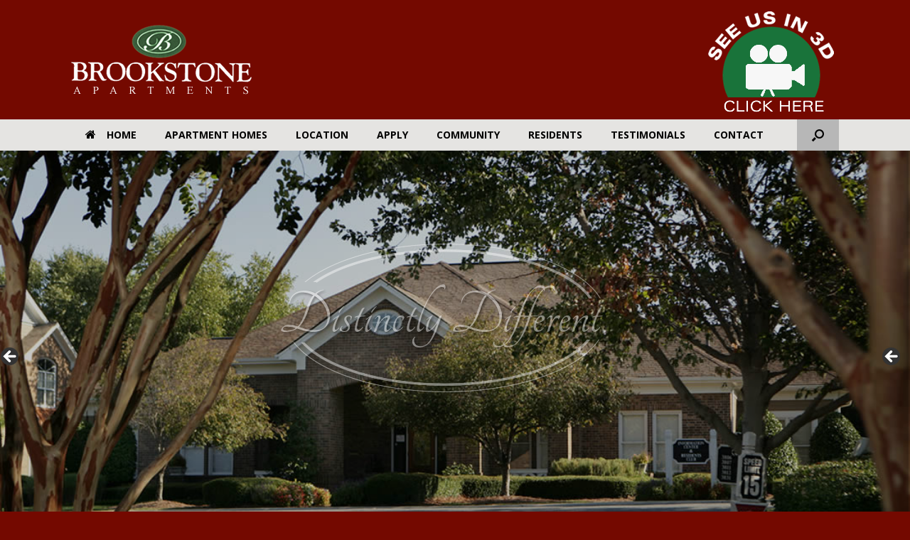

--- FILE ---
content_type: text/html; charset=UTF-8
request_url: https://brookstoneapartments.com/
body_size: 15428
content:
<!DOCTYPE html>
<html lang="en-US">
<head>
	<meta charset="UTF-8" />
	<meta http-equiv="X-UA-Compatible" content="IE=10" />
	<link rel="profile" href="http://gmpg.org/xfn/11" />
	<link rel="pingback" href="https://brookstoneapartments.com/xmlrpc.php" />
	<meta name='robots' content='index, follow, max-image-preview:large, max-snippet:-1, max-video-preview:-1' />

	<!-- This site is optimized with the Yoast SEO plugin v26.5 - https://yoast.com/wordpress/plugins/seo/ -->
	<title>Brookstone Apartments in Charlotte North Carolina</title>
	<meta name="description" content="Apartments in Charlotte, North Carolina offers modern, luxury living with options such vaulted ceilings, 9 foot ceilings and garages" />
	<link rel="canonical" href="https://brookstoneapartments.com/" />
	<meta property="og:locale" content="en_US" />
	<meta property="og:type" content="website" />
	<meta property="og:title" content="Brookstone Apartments in Charlotte North Carolina" />
	<meta property="og:description" content="Apartments in Charlotte, North Carolina offers modern, luxury living with options such vaulted ceilings, 9 foot ceilings and garages" />
	<meta property="og:url" content="https://brookstoneapartments.com/" />
	<meta property="og:site_name" content="Brookstone Apartments in Charlotte" />
	<meta property="article:modified_time" content="2025-06-07T18:09:41+00:00" />
	<meta property="og:image" content="https://brookstoneapartments.com/wp-content/uploads/2015/08/circle_brook_home-2.png" />
	<meta property="og:image:width" content="72" />
	<meta property="og:image:height" content="71" />
	<meta property="og:image:type" content="image/png" />
	<script type="application/ld+json" class="yoast-schema-graph">{"@context":"https://schema.org","@graph":[{"@type":"WebPage","@id":"https://brookstoneapartments.com/","url":"https://brookstoneapartments.com/","name":"Brookstone Apartments in Charlotte North Carolina","isPartOf":{"@id":"https://brookstoneapartments.com/#website"},"primaryImageOfPage":{"@id":"https://brookstoneapartments.com/#primaryimage"},"image":{"@id":"https://brookstoneapartments.com/#primaryimage"},"thumbnailUrl":"https://brookstoneapartments.com/wp-content/uploads/2015/08/circle_brook_home-2.png","datePublished":"2015-08-30T21:55:15+00:00","dateModified":"2025-06-07T18:09:41+00:00","description":"Apartments in Charlotte, North Carolina offers modern, luxury living with options such vaulted ceilings, 9 foot ceilings and garages","breadcrumb":{"@id":"https://brookstoneapartments.com/#breadcrumb"},"inLanguage":"en-US","potentialAction":[{"@type":"ReadAction","target":["https://brookstoneapartments.com/"]}]},{"@type":"ImageObject","inLanguage":"en-US","@id":"https://brookstoneapartments.com/#primaryimage","url":"https://brookstoneapartments.com/wp-content/uploads/2015/08/circle_brook_home-2.png","contentUrl":"https://brookstoneapartments.com/wp-content/uploads/2015/08/circle_brook_home-2.png","width":72,"height":71},{"@type":"BreadcrumbList","@id":"https://brookstoneapartments.com/#breadcrumb","itemListElement":[{"@type":"ListItem","position":1,"name":"Home"}]},{"@type":"WebSite","@id":"https://brookstoneapartments.com/#website","url":"https://brookstoneapartments.com/","name":"Brookstone Apartments in Charlotte","description":"Apartment Homes in Charlotte, North Carolina","potentialAction":[{"@type":"SearchAction","target":{"@type":"EntryPoint","urlTemplate":"https://brookstoneapartments.com/?s={search_term_string}"},"query-input":{"@type":"PropertyValueSpecification","valueRequired":true,"valueName":"search_term_string"}}],"inLanguage":"en-US"}]}</script>
	<!-- / Yoast SEO plugin. -->


<link rel="alternate" type="application/rss+xml" title="Brookstone Apartments in Charlotte &raquo; Feed" href="https://brookstoneapartments.com/feed/" />
<link rel="alternate" type="application/rss+xml" title="Brookstone Apartments in Charlotte &raquo; Comments Feed" href="https://brookstoneapartments.com/comments/feed/" />
<link rel="alternate" title="oEmbed (JSON)" type="application/json+oembed" href="https://brookstoneapartments.com/wp-json/oembed/1.0/embed?url=https%3A%2F%2Fbrookstoneapartments.com%2F" />
<link rel="alternate" title="oEmbed (XML)" type="text/xml+oembed" href="https://brookstoneapartments.com/wp-json/oembed/1.0/embed?url=https%3A%2F%2Fbrookstoneapartments.com%2F&#038;format=xml" />
		<!-- This site uses the Google Analytics by MonsterInsights plugin v9.10.0 - Using Analytics tracking - https://www.monsterinsights.com/ -->
		<!-- Note: MonsterInsights is not currently configured on this site. The site owner needs to authenticate with Google Analytics in the MonsterInsights settings panel. -->
					<!-- No tracking code set -->
				<!-- / Google Analytics by MonsterInsights -->
		<style id='wp-img-auto-sizes-contain-inline-css' type='text/css'>
img:is([sizes=auto i],[sizes^="auto," i]){contain-intrinsic-size:3000px 1500px}
/*# sourceURL=wp-img-auto-sizes-contain-inline-css */
</style>

<link rel='stylesheet' id='twb-open-sans-css' href='https://fonts.googleapis.com/css?family=Open+Sans%3A300%2C400%2C500%2C600%2C700%2C800&#038;display=swap&#038;ver=d88f126194115e02221c05fdd30a26c5' type='text/css' media='all' />
<link rel='stylesheet' id='twbbwg-global-css' href='https://brookstoneapartments.com/wp-content/plugins/photo-gallery/booster/assets/css/global.css?ver=1.0.0' type='text/css' media='all' />
<link rel='stylesheet' id='wp-customer-reviews-3-frontend-css' href='https://brookstoneapartments.com/wp-content/plugins/wp-customer-reviews/css/wp-customer-reviews.css?ver=3.7.4' type='text/css' media='all' />
<style id='wp-emoji-styles-inline-css' type='text/css'>

	img.wp-smiley, img.emoji {
		display: inline !important;
		border: none !important;
		box-shadow: none !important;
		height: 1em !important;
		width: 1em !important;
		margin: 0 0.07em !important;
		vertical-align: -0.1em !important;
		background: none !important;
		padding: 0 !important;
	}
/*# sourceURL=wp-emoji-styles-inline-css */
</style>
<link rel='stylesheet' id='wp-block-library-css' href='https://brookstoneapartments.com/wp-includes/css/dist/block-library/style.min.css?ver=d88f126194115e02221c05fdd30a26c5' type='text/css' media='all' />
<style id='global-styles-inline-css' type='text/css'>
:root{--wp--preset--aspect-ratio--square: 1;--wp--preset--aspect-ratio--4-3: 4/3;--wp--preset--aspect-ratio--3-4: 3/4;--wp--preset--aspect-ratio--3-2: 3/2;--wp--preset--aspect-ratio--2-3: 2/3;--wp--preset--aspect-ratio--16-9: 16/9;--wp--preset--aspect-ratio--9-16: 9/16;--wp--preset--color--black: #000000;--wp--preset--color--cyan-bluish-gray: #abb8c3;--wp--preset--color--white: #ffffff;--wp--preset--color--pale-pink: #f78da7;--wp--preset--color--vivid-red: #cf2e2e;--wp--preset--color--luminous-vivid-orange: #ff6900;--wp--preset--color--luminous-vivid-amber: #fcb900;--wp--preset--color--light-green-cyan: #7bdcb5;--wp--preset--color--vivid-green-cyan: #00d084;--wp--preset--color--pale-cyan-blue: #8ed1fc;--wp--preset--color--vivid-cyan-blue: #0693e3;--wp--preset--color--vivid-purple: #9b51e0;--wp--preset--gradient--vivid-cyan-blue-to-vivid-purple: linear-gradient(135deg,rgb(6,147,227) 0%,rgb(155,81,224) 100%);--wp--preset--gradient--light-green-cyan-to-vivid-green-cyan: linear-gradient(135deg,rgb(122,220,180) 0%,rgb(0,208,130) 100%);--wp--preset--gradient--luminous-vivid-amber-to-luminous-vivid-orange: linear-gradient(135deg,rgb(252,185,0) 0%,rgb(255,105,0) 100%);--wp--preset--gradient--luminous-vivid-orange-to-vivid-red: linear-gradient(135deg,rgb(255,105,0) 0%,rgb(207,46,46) 100%);--wp--preset--gradient--very-light-gray-to-cyan-bluish-gray: linear-gradient(135deg,rgb(238,238,238) 0%,rgb(169,184,195) 100%);--wp--preset--gradient--cool-to-warm-spectrum: linear-gradient(135deg,rgb(74,234,220) 0%,rgb(151,120,209) 20%,rgb(207,42,186) 40%,rgb(238,44,130) 60%,rgb(251,105,98) 80%,rgb(254,248,76) 100%);--wp--preset--gradient--blush-light-purple: linear-gradient(135deg,rgb(255,206,236) 0%,rgb(152,150,240) 100%);--wp--preset--gradient--blush-bordeaux: linear-gradient(135deg,rgb(254,205,165) 0%,rgb(254,45,45) 50%,rgb(107,0,62) 100%);--wp--preset--gradient--luminous-dusk: linear-gradient(135deg,rgb(255,203,112) 0%,rgb(199,81,192) 50%,rgb(65,88,208) 100%);--wp--preset--gradient--pale-ocean: linear-gradient(135deg,rgb(255,245,203) 0%,rgb(182,227,212) 50%,rgb(51,167,181) 100%);--wp--preset--gradient--electric-grass: linear-gradient(135deg,rgb(202,248,128) 0%,rgb(113,206,126) 100%);--wp--preset--gradient--midnight: linear-gradient(135deg,rgb(2,3,129) 0%,rgb(40,116,252) 100%);--wp--preset--font-size--small: 13px;--wp--preset--font-size--medium: 20px;--wp--preset--font-size--large: 36px;--wp--preset--font-size--x-large: 42px;--wp--preset--spacing--20: 0.44rem;--wp--preset--spacing--30: 0.67rem;--wp--preset--spacing--40: 1rem;--wp--preset--spacing--50: 1.5rem;--wp--preset--spacing--60: 2.25rem;--wp--preset--spacing--70: 3.38rem;--wp--preset--spacing--80: 5.06rem;--wp--preset--shadow--natural: 6px 6px 9px rgba(0, 0, 0, 0.2);--wp--preset--shadow--deep: 12px 12px 50px rgba(0, 0, 0, 0.4);--wp--preset--shadow--sharp: 6px 6px 0px rgba(0, 0, 0, 0.2);--wp--preset--shadow--outlined: 6px 6px 0px -3px rgb(255, 255, 255), 6px 6px rgb(0, 0, 0);--wp--preset--shadow--crisp: 6px 6px 0px rgb(0, 0, 0);}:where(.is-layout-flex){gap: 0.5em;}:where(.is-layout-grid){gap: 0.5em;}body .is-layout-flex{display: flex;}.is-layout-flex{flex-wrap: wrap;align-items: center;}.is-layout-flex > :is(*, div){margin: 0;}body .is-layout-grid{display: grid;}.is-layout-grid > :is(*, div){margin: 0;}:where(.wp-block-columns.is-layout-flex){gap: 2em;}:where(.wp-block-columns.is-layout-grid){gap: 2em;}:where(.wp-block-post-template.is-layout-flex){gap: 1.25em;}:where(.wp-block-post-template.is-layout-grid){gap: 1.25em;}.has-black-color{color: var(--wp--preset--color--black) !important;}.has-cyan-bluish-gray-color{color: var(--wp--preset--color--cyan-bluish-gray) !important;}.has-white-color{color: var(--wp--preset--color--white) !important;}.has-pale-pink-color{color: var(--wp--preset--color--pale-pink) !important;}.has-vivid-red-color{color: var(--wp--preset--color--vivid-red) !important;}.has-luminous-vivid-orange-color{color: var(--wp--preset--color--luminous-vivid-orange) !important;}.has-luminous-vivid-amber-color{color: var(--wp--preset--color--luminous-vivid-amber) !important;}.has-light-green-cyan-color{color: var(--wp--preset--color--light-green-cyan) !important;}.has-vivid-green-cyan-color{color: var(--wp--preset--color--vivid-green-cyan) !important;}.has-pale-cyan-blue-color{color: var(--wp--preset--color--pale-cyan-blue) !important;}.has-vivid-cyan-blue-color{color: var(--wp--preset--color--vivid-cyan-blue) !important;}.has-vivid-purple-color{color: var(--wp--preset--color--vivid-purple) !important;}.has-black-background-color{background-color: var(--wp--preset--color--black) !important;}.has-cyan-bluish-gray-background-color{background-color: var(--wp--preset--color--cyan-bluish-gray) !important;}.has-white-background-color{background-color: var(--wp--preset--color--white) !important;}.has-pale-pink-background-color{background-color: var(--wp--preset--color--pale-pink) !important;}.has-vivid-red-background-color{background-color: var(--wp--preset--color--vivid-red) !important;}.has-luminous-vivid-orange-background-color{background-color: var(--wp--preset--color--luminous-vivid-orange) !important;}.has-luminous-vivid-amber-background-color{background-color: var(--wp--preset--color--luminous-vivid-amber) !important;}.has-light-green-cyan-background-color{background-color: var(--wp--preset--color--light-green-cyan) !important;}.has-vivid-green-cyan-background-color{background-color: var(--wp--preset--color--vivid-green-cyan) !important;}.has-pale-cyan-blue-background-color{background-color: var(--wp--preset--color--pale-cyan-blue) !important;}.has-vivid-cyan-blue-background-color{background-color: var(--wp--preset--color--vivid-cyan-blue) !important;}.has-vivid-purple-background-color{background-color: var(--wp--preset--color--vivid-purple) !important;}.has-black-border-color{border-color: var(--wp--preset--color--black) !important;}.has-cyan-bluish-gray-border-color{border-color: var(--wp--preset--color--cyan-bluish-gray) !important;}.has-white-border-color{border-color: var(--wp--preset--color--white) !important;}.has-pale-pink-border-color{border-color: var(--wp--preset--color--pale-pink) !important;}.has-vivid-red-border-color{border-color: var(--wp--preset--color--vivid-red) !important;}.has-luminous-vivid-orange-border-color{border-color: var(--wp--preset--color--luminous-vivid-orange) !important;}.has-luminous-vivid-amber-border-color{border-color: var(--wp--preset--color--luminous-vivid-amber) !important;}.has-light-green-cyan-border-color{border-color: var(--wp--preset--color--light-green-cyan) !important;}.has-vivid-green-cyan-border-color{border-color: var(--wp--preset--color--vivid-green-cyan) !important;}.has-pale-cyan-blue-border-color{border-color: var(--wp--preset--color--pale-cyan-blue) !important;}.has-vivid-cyan-blue-border-color{border-color: var(--wp--preset--color--vivid-cyan-blue) !important;}.has-vivid-purple-border-color{border-color: var(--wp--preset--color--vivid-purple) !important;}.has-vivid-cyan-blue-to-vivid-purple-gradient-background{background: var(--wp--preset--gradient--vivid-cyan-blue-to-vivid-purple) !important;}.has-light-green-cyan-to-vivid-green-cyan-gradient-background{background: var(--wp--preset--gradient--light-green-cyan-to-vivid-green-cyan) !important;}.has-luminous-vivid-amber-to-luminous-vivid-orange-gradient-background{background: var(--wp--preset--gradient--luminous-vivid-amber-to-luminous-vivid-orange) !important;}.has-luminous-vivid-orange-to-vivid-red-gradient-background{background: var(--wp--preset--gradient--luminous-vivid-orange-to-vivid-red) !important;}.has-very-light-gray-to-cyan-bluish-gray-gradient-background{background: var(--wp--preset--gradient--very-light-gray-to-cyan-bluish-gray) !important;}.has-cool-to-warm-spectrum-gradient-background{background: var(--wp--preset--gradient--cool-to-warm-spectrum) !important;}.has-blush-light-purple-gradient-background{background: var(--wp--preset--gradient--blush-light-purple) !important;}.has-blush-bordeaux-gradient-background{background: var(--wp--preset--gradient--blush-bordeaux) !important;}.has-luminous-dusk-gradient-background{background: var(--wp--preset--gradient--luminous-dusk) !important;}.has-pale-ocean-gradient-background{background: var(--wp--preset--gradient--pale-ocean) !important;}.has-electric-grass-gradient-background{background: var(--wp--preset--gradient--electric-grass) !important;}.has-midnight-gradient-background{background: var(--wp--preset--gradient--midnight) !important;}.has-small-font-size{font-size: var(--wp--preset--font-size--small) !important;}.has-medium-font-size{font-size: var(--wp--preset--font-size--medium) !important;}.has-large-font-size{font-size: var(--wp--preset--font-size--large) !important;}.has-x-large-font-size{font-size: var(--wp--preset--font-size--x-large) !important;}
/*# sourceURL=global-styles-inline-css */
</style>

<style id='classic-theme-styles-inline-css' type='text/css'>
/*! This file is auto-generated */
.wp-block-button__link{color:#fff;background-color:#32373c;border-radius:9999px;box-shadow:none;text-decoration:none;padding:calc(.667em + 2px) calc(1.333em + 2px);font-size:1.125em}.wp-block-file__button{background:#32373c;color:#fff;text-decoration:none}
/*# sourceURL=/wp-includes/css/classic-themes.min.css */
</style>
<link rel='stylesheet' id='contact-form-7-css' href='https://brookstoneapartments.com/wp-content/plugins/contact-form-7/includes/css/styles.css?ver=6.1.4' type='text/css' media='all' />
<link rel='stylesheet' id='bwg_fonts-css' href='https://brookstoneapartments.com/wp-content/plugins/photo-gallery/css/bwg-fonts/fonts.css?ver=0.0.1' type='text/css' media='all' />
<link rel='stylesheet' id='sumoselect-css' href='https://brookstoneapartments.com/wp-content/plugins/photo-gallery/css/sumoselect.min.css?ver=3.4.6' type='text/css' media='all' />
<link rel='stylesheet' id='mCustomScrollbar-css' href='https://brookstoneapartments.com/wp-content/plugins/photo-gallery/css/jquery.mCustomScrollbar.min.css?ver=3.1.5' type='text/css' media='all' />
<link rel='stylesheet' id='bwg_frontend-css' href='https://brookstoneapartments.com/wp-content/plugins/photo-gallery/css/styles.min.css?ver=1.8.35' type='text/css' media='all' />
<link rel='stylesheet' id='vantage-style-css' href='https://brookstoneapartments.com/wp-content/themes/vantage/style.css?ver=2.6' type='text/css' media='all' />
<link rel='stylesheet' id='font-awesome-css' href='https://brookstoneapartments.com/wp-content/themes/vantage/fontawesome/css/font-awesome.css?ver=4.6.2' type='text/css' media='all' />
<link rel='stylesheet' id='siteorigin-mobilenav-css' href='https://brookstoneapartments.com/wp-content/themes/vantage/inc/mobilenav/css/mobilenav.css?ver=2.6' type='text/css' media='all' />
<link rel='stylesheet' id='js_composer_front-css' href='https://brookstoneapartments.com/wp-content/plugins/js_composer/assets/css/js_composer.min.css?ver=8.1' type='text/css' media='all' />
<script type="text/javascript" src="https://brookstoneapartments.com/wp-includes/js/jquery/jquery.min.js?ver=3.7.1" id="jquery-core-js"></script>
<script type="text/javascript" src="https://brookstoneapartments.com/wp-includes/js/jquery/jquery-migrate.min.js?ver=3.4.1" id="jquery-migrate-js"></script>
<script type="text/javascript" src="https://brookstoneapartments.com/wp-content/plugins/photo-gallery/booster/assets/js/circle-progress.js?ver=1.2.2" id="twbbwg-circle-js"></script>
<script type="text/javascript" id="twbbwg-global-js-extra">
/* <![CDATA[ */
var twb = {"nonce":"d4f78ed5db","ajax_url":"https://brookstoneapartments.com/wp-admin/admin-ajax.php","plugin_url":"https://brookstoneapartments.com/wp-content/plugins/photo-gallery/booster","href":"https://brookstoneapartments.com/wp-admin/admin.php?page=twbbwg_photo-gallery"};
var twb = {"nonce":"d4f78ed5db","ajax_url":"https://brookstoneapartments.com/wp-admin/admin-ajax.php","plugin_url":"https://brookstoneapartments.com/wp-content/plugins/photo-gallery/booster","href":"https://brookstoneapartments.com/wp-admin/admin.php?page=twbbwg_photo-gallery"};
//# sourceURL=twbbwg-global-js-extra
/* ]]> */
</script>
<script type="text/javascript" src="https://brookstoneapartments.com/wp-content/plugins/photo-gallery/booster/assets/js/global.js?ver=1.0.0" id="twbbwg-global-js"></script>
<script type="text/javascript" src="https://brookstoneapartments.com/wp-content/plugins/wp-customer-reviews/js/wp-customer-reviews.js?ver=3.7.4" id="wp-customer-reviews-3-frontend-js"></script>
<script type="text/javascript" src="https://brookstoneapartments.com/wp-content/plugins/photo-gallery/js/jquery.sumoselect.min.js?ver=3.4.6" id="sumoselect-js"></script>
<script type="text/javascript" src="https://brookstoneapartments.com/wp-content/plugins/photo-gallery/js/tocca.min.js?ver=2.0.9" id="bwg_mobile-js"></script>
<script type="text/javascript" src="https://brookstoneapartments.com/wp-content/plugins/photo-gallery/js/jquery.mCustomScrollbar.concat.min.js?ver=3.1.5" id="mCustomScrollbar-js"></script>
<script type="text/javascript" src="https://brookstoneapartments.com/wp-content/plugins/photo-gallery/js/jquery.fullscreen.min.js?ver=0.6.0" id="jquery-fullscreen-js"></script>
<script type="text/javascript" id="bwg_frontend-js-extra">
/* <![CDATA[ */
var bwg_objectsL10n = {"bwg_field_required":"field is required.","bwg_mail_validation":"This is not a valid email address.","bwg_search_result":"There are no images matching your search.","bwg_select_tag":"Select Tag","bwg_order_by":"Order By","bwg_search":"Search","bwg_show_ecommerce":"Show Ecommerce","bwg_hide_ecommerce":"Hide Ecommerce","bwg_show_comments":"Show Comments","bwg_hide_comments":"Hide Comments","bwg_restore":"Restore","bwg_maximize":"Maximize","bwg_fullscreen":"Fullscreen","bwg_exit_fullscreen":"Exit Fullscreen","bwg_search_tag":"SEARCH...","bwg_tag_no_match":"No tags found","bwg_all_tags_selected":"All tags selected","bwg_tags_selected":"tags selected","play":"Play","pause":"Pause","is_pro":"","bwg_play":"Play","bwg_pause":"Pause","bwg_hide_info":"Hide info","bwg_show_info":"Show info","bwg_hide_rating":"Hide rating","bwg_show_rating":"Show rating","ok":"Ok","cancel":"Cancel","select_all":"Select all","lazy_load":"0","lazy_loader":"https://brookstoneapartments.com/wp-content/plugins/photo-gallery/images/ajax_loader.png","front_ajax":"0","bwg_tag_see_all":"see all tags","bwg_tag_see_less":"see less tags"};
//# sourceURL=bwg_frontend-js-extra
/* ]]> */
</script>
<script type="text/javascript" src="https://brookstoneapartments.com/wp-content/plugins/photo-gallery/js/scripts.min.js?ver=1.8.35" id="bwg_frontend-js"></script>
<script type="text/javascript" id="siteorigin-mobilenav-js-extra">
/* <![CDATA[ */
var mobileNav = {"search":{"url":"https://brookstoneapartments.com","placeholder":"Search"},"text":{"navigate":"Menu","back":"Back","close":"Close"},"nextIconUrl":"https://brookstoneapartments.com/wp-content/themes/vantage/inc/mobilenav/images/next.png","mobileMenuClose":"\u003Ci class=\"fa fa-times\"\u003E\u003C/i\u003E"};
//# sourceURL=siteorigin-mobilenav-js-extra
/* ]]> */
</script>
<script type="text/javascript" src="https://brookstoneapartments.com/wp-content/themes/vantage/inc/mobilenav/js/mobilenav.min.js?ver=2.6" id="siteorigin-mobilenav-js"></script>
<script type="text/javascript" src="https://brookstoneapartments.com/wp-content/themes/vantage/premium/addons/ajax-comments/js/ajax-comments.min.js?ver=2.6" id="siteorigin-ajax-comments-js"></script>
<script></script><link rel="https://api.w.org/" href="https://brookstoneapartments.com/wp-json/" /><link rel="alternate" title="JSON" type="application/json" href="https://brookstoneapartments.com/wp-json/wp/v2/pages/7" /><link rel="EditURI" type="application/rsd+xml" title="RSD" href="https://brookstoneapartments.com/xmlrpc.php?rsd" />

<link rel='shortlink' href='https://brookstoneapartments.com/' />
<script type="text/javascript">
(function(url){
	if(/(?:Chrome\/26\.0\.1410\.63 Safari\/537\.31|WordfenceTestMonBot)/.test(navigator.userAgent)){ return; }
	var addEvent = function(evt, handler) {
		if (window.addEventListener) {
			document.addEventListener(evt, handler, false);
		} else if (window.attachEvent) {
			document.attachEvent('on' + evt, handler);
		}
	};
	var removeEvent = function(evt, handler) {
		if (window.removeEventListener) {
			document.removeEventListener(evt, handler, false);
		} else if (window.detachEvent) {
			document.detachEvent('on' + evt, handler);
		}
	};
	var evts = 'contextmenu dblclick drag dragend dragenter dragleave dragover dragstart drop keydown keypress keyup mousedown mousemove mouseout mouseover mouseup mousewheel scroll'.split(' ');
	var logHuman = function() {
		if (window.wfLogHumanRan) { return; }
		window.wfLogHumanRan = true;
		var wfscr = document.createElement('script');
		wfscr.type = 'text/javascript';
		wfscr.async = true;
		wfscr.src = url + '&r=' + Math.random();
		(document.getElementsByTagName('head')[0]||document.getElementsByTagName('body')[0]).appendChild(wfscr);
		for (var i = 0; i < evts.length; i++) {
			removeEvent(evts[i], logHuman);
		}
	};
	for (var i = 0; i < evts.length; i++) {
		addEvent(evts[i], logHuman);
	}
})('//brookstoneapartments.com/?wordfence_lh=1&hid=00FEFA4CC1A48BD74AB226DBEAE39136');
</script><meta name="viewport" content="width=device-width, initial-scale=1" />		<style type="text/css">
			.so-mobilenav-mobile + * { display: none; }
			@media screen and (max-width: 480px) { .so-mobilenav-mobile + * { display: block; } .so-mobilenav-standard + * { display: none; } }
		</style>
	<meta name="generator" content="Powered by WPBakery Page Builder - drag and drop page builder for WordPress."/>
	<style type="text/css" media="screen">
		#footer-widgets .widget { width: 100%; }
		#masthead-widgets .widget { width: 100%; }
	</style>
	<style type="text/css" id="vantage-footer-widgets">#footer-widgets aside { width : 100%; } </style> <style id='vantage-custom-css' class='siteorigin-custom-css' type='text/css'>
@media (max-width: 768px) {
	.ezcol-last {
	    float: none !important;
	}
}

/* Home */

.home #main {
background-color: #B7B7B7;
}

/* Menu Padding Horizontal */

.main-navigation ul li a {
padding-right: 20px;
padding-left: 20px;
}


.menu li {
  text-transform: uppercase;
  }



.text-block { 
background: #740900;
padding: 20px;
}

/* Links */

#main a { color: #740900; }
#main a:hover { color: #000000; }

/* Drop Down Menu Items */

.main-navigation ul ul li a {
	line-height: 20px;
}
</style>
<style type="text/css" id="customizer-css">@import url(https://fonts.googleapis.com/css?family=Open+Sans:400|Lato:700); body,button,input,select,textarea { font-family: "Open Sans"; font-weight: 400 } #masthead h1 { font-family: "Lato"; font-weight: 700; font-weight: 700 } h1,h2,h3,h4,h5,h6 { font-family: "Lato"; font-weight: 700; font-weight: 700 } #masthead .hgroup h1, #masthead.masthead-logo-in-menu .logo > h1 { font-size: px } #page-title, article.post .entry-header h1.entry-title, article.page .entry-header h1.entry-title { font-size: 24px; color: #740900 } .entry-content { font-size: 14px } .entry-content, #comments .commentlist article .comment-meta a { color: #000000 } .entry-content h1, .entry-content h2, .entry-content h3, .entry-content h4, .entry-content h5, .entry-content h6, #comments .commentlist article .comment-author a, #comments .commentlist article .comment-author, #comments-title, #reply-title, #commentform label { color: #740900 } #comments-title, #reply-title { border-bottom-color: #740900 } #masthead .hgroup { padding-top: 20px; padding-bottom: 20px } .entry-content a, .entry-content a:visited, #secondary a, #secondary a:visited, #masthead .hgroup a, #masthead .hgroup a:visited, .comment-form .logged-in-as a, .comment-form .logged-in-as a:visited { color: #740900 } .entry-content a:hover, .entry-content a:focus, .entry-content a:active, #secondary a:hover, #masthead .hgroup a:hover, #masthead .hgroup a:focus, #masthead .hgroup a:active, .comment-form .logged-in-as a:hover, .comment-form .logged-in-as a:focus, .comment-form .logged-in-as a:active { color: #b7b7b7 } .main-navigation { background-color: #e5e4e2 } .main-navigation a { color: #000000 } .main-navigation ul ul { background-color: #b7b7b7 } .main-navigation ul ul a { color: #ffffff } .main-navigation ul li:hover > a, #search-icon #search-icon-icon:hover { background-color: #740900 } .main-navigation ul ul li:hover > a { background-color: #740900 } .main-navigation [class^="fa fa-"], .main-navigation .mobile-nav-icon { color: #7c7c7c } .main-navigation ul li.current-menu-item > a, .main-navigation ul li.current_page_item > a  { background-color: #e5e4e2 } .main-navigation ul li.current-menu-item > a, .main-navigation ul li.current-menu-item > a [class^="fa fa-"], .main-navigation ul li.current-page-item > a, .main-navigation ul li.current-page-item > a [class^="fa fa-"] { color: #000000 } #search-icon #search-icon-icon { background-color: #b7b7b7 } #search-icon #search-icon-icon .vantage-icon-search { color: #000000 } .main-navigation ul li a { padding-top: 15px; padding-bottom: 15px } .main-navigation ul li { font-size: 14px } #header-sidebar .widget_nav_menu ul.menu > li > ul.sub-menu { border-top-color: #740900 } a.button, button, html input[type="button"], input[type="reset"], input[type="submit"], .post-navigation a, #image-navigation a, article.post .more-link, article.page .more-link, .paging-navigation a, .woocommerce #page-wrapper .button, .woocommerce a.button, .woocommerce .checkout-button, .woocommerce input.button, #infinite-handle span button { text-shadow: none } a.button, button, html input[type="button"], input[type="reset"], input[type="submit"], .post-navigation a, #image-navigation a, article.post .more-link, article.page .more-link, .paging-navigation a, .woocommerce #page-wrapper .button, .woocommerce a.button, .woocommerce .checkout-button, .woocommerce input.button, .woocommerce #respond input#submit.alt, .woocommerce a.button.alt, .woocommerce button.button.alt, .woocommerce input.button.alt, #infinite-handle span { -webkit-box-shadow: none; -moz-box-shadow: none; box-shadow: none } .widget_circleicon-widget .circle-icon-box .circle-icon:not(.icon-style-set) { background-color: #740900 } .widget_circleicon-widget .circle-icon-box .circle-icon [class^="fa fa-"]:not(.icon-color-set) { color: #000000 } #masthead { background-color: #740900 } #main { background-color: #ffffff } #colophon, body.layout-full { background-color: #740900 } #footer-widgets .widget { color: #ffffff } #colophon .widget_nav_menu .menu-item a { border-color: #ffffff } #footer-widgets .widget a, #footer-widgets .widget a:visited { color: #eaeaea } #footer-widgets .widget a:hover, #footer-widgets .widget a:focus, #footer-widgets .widget a:active { color: #ffffff } #colophon #theme-attribution, #colophon #site-info { color: #dddddd } </style><link rel="icon" href="https://brookstoneapartments.com/wp-content/uploads/2016/02/cropped-logo_brookstone_88x88-32x32.png" sizes="32x32" />
<link rel="icon" href="https://brookstoneapartments.com/wp-content/uploads/2016/02/cropped-logo_brookstone_88x88-192x192.png" sizes="192x192" />
<link rel="apple-touch-icon" href="https://brookstoneapartments.com/wp-content/uploads/2016/02/cropped-logo_brookstone_88x88-180x180.png" />
<meta name="msapplication-TileImage" content="https://brookstoneapartments.com/wp-content/uploads/2016/02/cropped-logo_brookstone_88x88-270x270.png" />
			<!-- Easy Columns 2.1.1 by Pat Friedl http://www.patrickfriedl.com -->
			<link rel="stylesheet" href="https://brookstoneapartments.com/wp-content/plugins/easy-columns/css/easy-columns.css" type="text/css" media="screen, projection" />
					<style type="text/css" id="wp-custom-css">
			div.container {

    display: none;
}


.titleblock { 
background: #250415;
padding: 20px;
	text-align: center;
}

H2 {
    letter-spacing: 3px;
	    text-transform: uppercase;
}

H1 {
    letter-spacing: 3px;
	    text-transform: uppercase;
}

h2 {
    letter-spacing: 3px;
	    text-transform: uppercase;
}

h1 {
    letter-spacing: 3px;
	    text-transform: uppercase;
}
		</style>
		<noscript><style> .wpb_animate_when_almost_visible { opacity: 1; }</style></noscript><link rel='stylesheet' id='metaslider-flex-slider-css' href='https://brookstoneapartments.com/wp-content/plugins/ml-slider/assets/sliders/flexslider/flexslider.css?ver=3.103.0' type='text/css' media='all' property='stylesheet' />
<link rel='stylesheet' id='metaslider-public-css' href='https://brookstoneapartments.com/wp-content/plugins/ml-slider/assets/metaslider/public.css?ver=3.103.0' type='text/css' media='all' property='stylesheet' />
<style id='metaslider-public-inline-css' type='text/css'>
@media only screen and (max-width: 767px) { .hide-arrows-smartphone .flex-direction-nav, .hide-navigation-smartphone .flex-control-paging, .hide-navigation-smartphone .flex-control-nav, .hide-navigation-smartphone .filmstrip, .hide-slideshow-smartphone, .metaslider-hidden-content.hide-smartphone{ display: none!important; }}@media only screen and (min-width : 768px) and (max-width: 1023px) { .hide-arrows-tablet .flex-direction-nav, .hide-navigation-tablet .flex-control-paging, .hide-navigation-tablet .flex-control-nav, .hide-navigation-tablet .filmstrip, .hide-slideshow-tablet, .metaslider-hidden-content.hide-tablet{ display: none!important; }}@media only screen and (min-width : 1024px) and (max-width: 1439px) { .hide-arrows-laptop .flex-direction-nav, .hide-navigation-laptop .flex-control-paging, .hide-navigation-laptop .flex-control-nav, .hide-navigation-laptop .filmstrip, .hide-slideshow-laptop, .metaslider-hidden-content.hide-laptop{ display: none!important; }}@media only screen and (min-width : 1440px) { .hide-arrows-desktop .flex-direction-nav, .hide-navigation-desktop .flex-control-paging, .hide-navigation-desktop .flex-control-nav, .hide-navigation-desktop .filmstrip, .hide-slideshow-desktop, .metaslider-hidden-content.hide-desktop{ display: none!important; }}
/*# sourceURL=metaslider-public-inline-css */
</style>
<link rel='stylesheet' id='metaslider-pro-public-css' href='https://brookstoneapartments.com/wp-content/plugins/ml-slider-pro/assets/public.css?ver=2.7.1' type='text/css' media='all' property='stylesheet' />
<link rel='stylesheet' id='metaslider-pro-animate-css' href='https://brookstoneapartments.com/wp-content/plugins/ml-slider-pro/modules/layer/assets/animate/animate.css?ver=2.7.1' type='text/css' media='all' property='stylesheet' />
</head>

<body class="home wp-singular page-template page-template-templates page-template-template-full-notitle page-template-templatestemplate-full-notitle-php page page-id-7 page-parent wp-theme-vantage metaslider-plugin responsive layout-full no-js has-menu-search panels-style-force-full page-layout-default not-default-page mobilenav wpb-js-composer js-comp-ver-8.1 vc_responsive">


<div id="page-wrapper">

	
	
		<header id="masthead" class="site-header" role="banner">

	<div class="hgroup full-container ">

		
			<a href="https://brookstoneapartments.com/" title="Brookstone Apartments in Charlotte" rel="home" class="logo"><img src="https://brookstoneapartments.com/wp-content/uploads/2016/02/logo_brookstone_rev_254x98.png"  class="logo-height-constrain"  width="254"  height="98"  alt="Brookstone Apartments in Charlotte Logo"  /></a>
			
				<div id="header-sidebar" class="no-logo-overlay">
					<aside id="media_image-2" class="widget widget_media_image"><a href="https://www.apartments.com/brookstone-charlotte-nc/wtzxc7k/"><img width="187" height="148" src="https://brookstoneapartments.com/wp-content/uploads/2020/04/Virtual-apartment-tours-Brookstone-crop.gif" class="image wp-image-1833  attachment-full size-full" alt="" style="max-width: 100%; height: auto;" decoding="async" /></a></aside>				</div>

			
		
	</div><!-- .hgroup.full-container -->

	
<nav role="navigation" class="site-navigation main-navigation primary use-sticky-menu mobile-navigation">

	<div class="full-container">
							<div id="search-icon">
				<div id="search-icon-icon"><div class="vantage-icon-search"></div></div>
				
<form method="get" class="searchform" action="https://brookstoneapartments.com/" role="search">
	<input type="text" class="field" name="s" value="" placeholder="Search"/>
</form>
			</div>
		
					<div id="so-mobilenav-standard-1" data-id="1" class="so-mobilenav-standard"></div><div class="menu-menu-1-container"><ul id="menu-menu-1" class="menu"><li id="menu-item-88" class="menu-item menu-item-type-post_type menu-item-object-page menu-item-home current-menu-item page_item page-item-7 current_page_item menu-item-has-children menu-item-88"><a href="https://brookstoneapartments.com/" aria-current="page"><span class="fa fa-home"></span>Home</a>
<ul class="sub-menu">
	<li id="menu-item-89" class="menu-item menu-item-type-post_type menu-item-object-page menu-item-89"><a href="https://brookstoneapartments.com/home/about-us/">About Us</a></li>
</ul>
</li>
<li id="menu-item-2061" class="menu-item menu-item-type-custom menu-item-object-custom menu-item-has-children menu-item-2061"><a href="https://brookstoneapartments.com/apply/"><span class="icon"></span>Apartment Homes</a>
<ul class="sub-menu">
	<li id="menu-item-2063" class="menu-item menu-item-type-custom menu-item-object-custom menu-item-2063"><a href="https://brookstoneapartments.com/apply/"><span class="icon"></span>Check Availability</a></li>
	<li id="menu-item-91" class="menu-item menu-item-type-post_type menu-item-object-page menu-item-91"><a href="https://brookstoneapartments.com/apartments/amenities/">Amenities</a></li>
	<li id="menu-item-101" class="menu-item menu-item-type-post_type menu-item-object-page menu-item-101"><a href="https://brookstoneapartments.com/photos/">Photos</a></li>
	<li id="menu-item-328" class="menu-item menu-item-type-post_type menu-item-object-page menu-item-328"><a href="https://brookstoneapartments.com/apartments/site-plan/">Site Plan</a></li>
</ul>
</li>
<li id="menu-item-106" class="menu-item menu-item-type-post_type menu-item-object-page menu-item-106"><a href="https://brookstoneapartments.com/location/">Location</a></li>
<li id="menu-item-2023" class="menu-item menu-item-type-post_type menu-item-object-page menu-item-2023"><a href="https://brookstoneapartments.com/apply/">Apply</a></li>
<li id="menu-item-118" class="menu-item menu-item-type-post_type menu-item-object-page menu-item-has-children menu-item-118"><a href="http://brookstoneapartments.com/community/community-links/">Community</a>
<ul class="sub-menu">
	<li id="menu-item-117" class="menu-item menu-item-type-post_type menu-item-object-page menu-item-117"><a href="https://brookstoneapartments.com/community/community-links/">Community Links</a></li>
	<li id="menu-item-146" class="menu-item menu-item-type-post_type menu-item-object-page menu-item-146"><a href="https://brookstoneapartments.com/community/helpful-information/">Helpful Information</a></li>
	<li id="menu-item-147" class="menu-item menu-item-type-post_type menu-item-object-page menu-item-147"><a href="https://brookstoneapartments.com/community/my-perfect-place-communities/">My Perfect Place Communities</a></li>
	<li id="menu-item-145" class="menu-item menu-item-type-post_type menu-item-object-page menu-item-145"><a href="https://brookstoneapartments.com/community/community-area-map/">Community Area Map</a></li>
</ul>
</li>
<li id="menu-item-148" class="menu-item menu-item-type-post_type menu-item-object-page menu-item-has-children menu-item-148"><a href="https://brookstoneapartments.com/residents/resident-portal/">Residents</a>
<ul class="sub-menu">
	<li id="menu-item-2024" class="menu-item menu-item-type-post_type menu-item-object-page menu-item-2024"><a target="_blank" href="http://brookstoneapartments.residentportal.com/#new_tab">Resident Portal</a></li>
	<li id="menu-item-149" class="menu-item menu-item-type-post_type menu-item-object-page menu-item-149"><a href="https://brookstoneapartments.com/residents/resident-move-center/">Resident Move Center</a></li>
	<li id="menu-item-168" class="menu-item menu-item-type-post_type menu-item-object-page menu-item-168"><a href="https://brookstoneapartments.com/residents/set-up-your-utilities/">Set Up Your Utilities</a></li>
	<li id="menu-item-167" class="menu-item menu-item-type-post_type menu-item-object-page menu-item-167"><a href="https://brookstoneapartments.com/residents/additional-information/">Additional Information</a></li>
	<li id="menu-item-1232" class="menu-item menu-item-type-post_type menu-item-object-page menu-item-1232"><a href="https://brookstoneapartments.com/residents/renters-insurance/">Renter’s Insurance</a></li>
</ul>
</li>
<li id="menu-item-902" class="menu-item menu-item-type-post_type menu-item-object-page menu-item-902"><a href="https://brookstoneapartments.com/resident-testimonials/">Testimonials</a></li>
<li id="menu-item-179" class="menu-item menu-item-type-post_type menu-item-object-page menu-item-has-children menu-item-179"><a href="http://brookstoneapartments.com/contact/contact-us/">Contact</a>
<ul class="sub-menu">
	<li id="menu-item-181" class="menu-item menu-item-type-post_type menu-item-object-page menu-item-181"><a href="https://brookstoneapartments.com/contact/contact-us/">Contact Us</a></li>
	<li id="menu-item-180" class="menu-item menu-item-type-post_type menu-item-object-page menu-item-180"><a href="https://brookstoneapartments.com/contact/hours-of-operation/">Hours of Operation</a></li>
	<li id="menu-item-327" class="menu-item menu-item-type-custom menu-item-object-custom menu-item-327"><a href="https://myperfectplace.com/careers/"><span class="icon"></span>Career Opportunities</a></li>
</ul>
</li>
</ul></div><div id="so-mobilenav-mobile-1" data-id="1" class="so-mobilenav-mobile"></div><div class="menu-mobilenav-container"><ul id="mobile-nav-item-wrap-1" class="menu"><li><a href="#" class="mobilenav-main-link" data-id="1"><span class="mobile-nav-icon"></span>Menu</a></li></ul></div>			</div>
</nav><!-- .site-navigation .main-navigation -->

</header><!-- #masthead .site-header -->

	
	
	<div id="main-slider" ><div id="metaslider-id-14" style="width: 100%; margin: 0 auto;" class="ml-slider-3-103-0 ml-slider-pro-2-7-1 metaslider metaslider-flex metaslider-14 ml-slider ms-theme-default nav-hidden" role="region" aria-label="Home" data-height="500" data-width="1080">
    <div id="metaslider_container_14">
        <div id="metaslider_14">
            <ul class='slides'>
                <li class="slide-664 ms-layer" style="display: block; width: 100%;"><img width="1080" height="500" src="https://brookstoneapartments.com/wp-content/uploads/2016/02/bk_brookstone_apartments_500ext1.jpg" class="msDefaultImage" alt="" title="" decoding="async" fetchpriority="high" srcset="https://brookstoneapartments.com/wp-content/uploads/2016/02/bk_brookstone_apartments_500ext1.jpg 1080w, https://brookstoneapartments.com/wp-content/uploads/2016/02/bk_brookstone_apartments_500ext1-300x139.jpg 300w, https://brookstoneapartments.com/wp-content/uploads/2016/02/bk_brookstone_apartments_500ext1-768x356.jpg 768w, https://brookstoneapartments.com/wp-content/uploads/2016/02/bk_brookstone_apartments_500ext1-1024x474.jpg 1024w" sizes="(max-width: 1080px) 100vw, 1080px" /><div class='msHtmlOverlay' style='display: none; position: absolute; top: 0; left: 0; width: 100%; height: 100%; ' ><div class="layer" data-width="1078" data-height="498" data-top="0" data-left="0" style="width: 1078px; height: 498px; top: 0px; left: 0px; position: absolute;"><div class="animation_in animated fadeIn" data-animation="fadeIn" data-animation-delay="2" style="animation-delay: 2000ms; -moz-animation-delay: 2000ms; -webkit-animation-delay: 2000ms;"><div class="animation_out animated disabled" data-animation="disabled" data-animation-delay="0" style="animation-delay: 2000ms; -moz-animation-delay: 2000ms; -webkit-animation-delay: 2000ms;"><div class="ms_content_wrap" style="height: 100%; background: rgba(142, 142, 142, 0);"><div class="content" id="layer_content_536675013" data-padding="0" style="color: white; padding: 0px; position: relative;"><p style="text-align: center;"><img style="max-height: 100%" alt="" src="https://brookstoneapartments.com/wp-content/uploads/2016/02/overlay_blk_lighter.png"></p></div></div></div></div></div><div class="layer" data-width="575" data-height="285" data-top="95" data-left="245" style="width: 575px; height: 285px; top: 95px; left: 245px; position: absolute;"><div class="animation_in animated fadeInDown" data-animation="fadeInDown" data-animation-delay="2" style="animation-delay: 2000ms; -moz-animation-delay: 2000ms; -webkit-animation-delay: 2000ms;"><div class="animation_out animated disabled" data-animation="disabled" data-animation-delay="0" style="animation-delay: 2000ms; -moz-animation-delay: 2000ms; -webkit-animation-delay: 2000ms;"><div class="ms_content_wrap" style="height: 100%; background: rgba(0, 0, 0, 0);"><div class="content" id="layer_content_146629650" data-padding="5" style="color: white; padding: 5px; position: relative;"><p style="text-align: center;"><img style="max-height: 100%" alt="" src="https://brookstoneapartments.com/wp-content/uploads/2016/02/cir_distinctlyDifferent-1.png"></p></div></div></div></div></div></div></li>
                <li class="slide-671 ms-layer" style="display: none; width: 100%;"><img width="1080" height="500" src="https://brookstoneapartments.com/wp-content/uploads/2016/02/bk_brookstone_apartments_500_clubhouse2.jpg" class="msDefaultImage" alt="" title="" decoding="async" srcset="https://brookstoneapartments.com/wp-content/uploads/2016/02/bk_brookstone_apartments_500_clubhouse2.jpg 1080w, https://brookstoneapartments.com/wp-content/uploads/2016/02/bk_brookstone_apartments_500_clubhouse2-300x139.jpg 300w, https://brookstoneapartments.com/wp-content/uploads/2016/02/bk_brookstone_apartments_500_clubhouse2-768x356.jpg 768w, https://brookstoneapartments.com/wp-content/uploads/2016/02/bk_brookstone_apartments_500_clubhouse2-1024x474.jpg 1024w" sizes="(max-width: 1080px) 100vw, 1080px" /><div class='msHtmlOverlay' style='display: none; position: absolute; top: 0; left: 0; width: 100%; height: 100%; ' ><div class="layer" data-width="1078" data-height="498" data-top="0" data-left="-1" style="width: 1078px; height: 498px; top: 0px; left: 0px; position: absolute;"><div class="animation_in animated fadeIn" data-animation="fadeIn" data-animation-delay="2" style="animation-delay: 2000ms; -moz-animation-delay: 2000ms; -webkit-animation-delay: 2000ms;"><div class="animation_out animated disabled" data-animation="disabled" data-animation-delay="0" style="animation-delay: 2000ms; -moz-animation-delay: 2000ms; -webkit-animation-delay: 2000ms;"><div class="ms_content_wrap" style="height: 100%; background: rgba(142, 142, 142, 0);"><div class="content" id="layer_content_536675013" data-padding="0" style="color: white; padding: 0px; position: relative;"><p style="text-align: center;"><img style="max-height: 100%" alt="" src="https://brookstoneapartments.com/wp-content/uploads/2016/02/overlay_blk_lighter.png"></p></div></div></div></div></div><div class="layer" data-width="590" data-height="290" data-top="105" data-left="235" style="width: 590px; height: 290px; top: 105px; left: 235px; position: absolute;"><div class="animation_in animated fadeInDown" data-animation="fadeInDown" data-animation-delay="2" style="animation-delay: 2000ms; -moz-animation-delay: 2000ms; -webkit-animation-delay: 2000ms;"><div class="animation_out animated disabled" data-animation="disabled" data-animation-delay="0" style="animation-delay: 2000ms; -moz-animation-delay: 2000ms; -webkit-animation-delay: 2000ms;"><div class="ms_content_wrap" style="height: 100%; background: rgba(0, 0, 0, 0);"><div class="content" id="layer_content_146629650" data-padding="5" style="color: white; padding: 5px; position: relative;"><p style="text-align: center;"><img style="max-height: 100%" alt="" src="https://brookstoneapartments.com/wp-content/uploads/2016/02/cir_dramaticallyDesigned-1.png"></p></div></div></div></div></div></div></li>
                <li class="slide-673 ms-layer" style="display: none; width: 100%;"><img width="1080" height="500" src="https://brookstoneapartments.com/wp-content/uploads/2016/02/bk_brookstone_apartments_br_3.jpg" class="msDefaultImage" alt="" title="" decoding="async" srcset="https://brookstoneapartments.com/wp-content/uploads/2016/02/bk_brookstone_apartments_br_3.jpg 1080w, https://brookstoneapartments.com/wp-content/uploads/2016/02/bk_brookstone_apartments_br_3-300x139.jpg 300w, https://brookstoneapartments.com/wp-content/uploads/2016/02/bk_brookstone_apartments_br_3-768x356.jpg 768w, https://brookstoneapartments.com/wp-content/uploads/2016/02/bk_brookstone_apartments_br_3-1024x474.jpg 1024w" sizes="(max-width: 1080px) 100vw, 1080px" /><div class='msHtmlOverlay' style='display: none; position: absolute; top: 0; left: 0; width: 100%; height: 100%; ' ><div class="layer" data-width="1080" data-height="500" data-top="0" data-left="0" style="width: 1080px; height: 500px; top: 0px; left: 0px; position: absolute;"><div class="animation_in animated fadeIn" data-animation="fadeIn" data-animation-delay="2" style="animation-delay: 2000ms; -moz-animation-delay: 2000ms; -webkit-animation-delay: 2000ms;"><div class="animation_out animated disabled" data-animation="disabled" data-animation-delay="0" style="animation-delay: 2000ms; -moz-animation-delay: 2000ms; -webkit-animation-delay: 2000ms;"><div class="ms_content_wrap" style="height: 100%; background: rgba(142, 142, 142, 0);"><div class="content" id="layer_content_536675013" data-padding="0" style="color: white; padding: 0px; position: relative;"><p style="text-align: center;"><img style="max-height: 100%" alt="" src="https://brookstoneapartments.com/wp-content/uploads/2016/02/overlay_blk_lighter.png"></p></div></div></div></div></div><div class="layer" data-width="605" data-height="355" data-top="100" data-left="240" style="width: 605px; height: 355px; top: 100px; left: 240px; position: absolute;"><div class="animation_in animated fadeInDown" data-animation="fadeInDown" data-animation-delay="2" style="animation-delay: 2000ms; -moz-animation-delay: 2000ms; -webkit-animation-delay: 2000ms;"><div class="animation_out animated disabled" data-animation="disabled" data-animation-delay="0" style="animation-delay: 2000ms; -moz-animation-delay: 2000ms; -webkit-animation-delay: 2000ms;"><div class="ms_content_wrap" style="height: 100%; background: rgba(0, 0, 0, 0);"><div class="content" id="layer_content_146629650" data-padding="5" style="color: white; padding: 5px; position: relative;"><p style="text-align: center;"><img style="max-height: 100%" alt="" src="https://brookstoneapartments.com/wp-content/uploads/2016/02/cir_TailoredLuxuryLiving-3.png"></p></div></div></div></div></div></div></li>
                <li class="slide-676 ms-layer" style="display: none; width: 100%;"><img width="1080" height="500" src="https://brookstoneapartments.com/wp-content/uploads/2016/02/bk_brookstone_apartments_br_4.jpg" class="msDefaultImage" alt="" title="" decoding="async" srcset="https://brookstoneapartments.com/wp-content/uploads/2016/02/bk_brookstone_apartments_br_4.jpg 1080w, https://brookstoneapartments.com/wp-content/uploads/2016/02/bk_brookstone_apartments_br_4-300x139.jpg 300w, https://brookstoneapartments.com/wp-content/uploads/2016/02/bk_brookstone_apartments_br_4-768x356.jpg 768w, https://brookstoneapartments.com/wp-content/uploads/2016/02/bk_brookstone_apartments_br_4-1024x474.jpg 1024w" sizes="(max-width: 1080px) 100vw, 1080px" /><div class='msHtmlOverlay' style='display: none; position: absolute; top: 0; left: 0; width: 100%; height: 100%; ' ><div class="layer" data-width="1078" data-height="498" data-top="0" data-left="-1" style="width: 1078px; height: 498px; top: 0px; left: 0px; position: absolute;"><div class="animation_in animated fadeIn" data-animation="fadeIn" data-animation-delay="2" style="animation-delay: 2000ms; -moz-animation-delay: 2000ms; -webkit-animation-delay: 2000ms;"><div class="animation_out animated disabled" data-animation="disabled" data-animation-delay="0" style="animation-delay: 2000ms; -moz-animation-delay: 2000ms; -webkit-animation-delay: 2000ms;"><div class="ms_content_wrap" style="height: 100%; background: rgba(142, 142, 142, 0);"><div class="content" id="layer_content_536675013" data-padding="0" style="color: white; padding: 0px; position: relative;"><p style="text-align: center;"><img style="max-height: 100%" alt="" src="https://brookstoneapartments.com/wp-content/uploads/2016/02/overlay_blk_lighter.png"></p></div></div></div></div></div><div class="layer" data-width="600" data-height="270" data-top="110" data-left="245" style="width: 600px; height: 270px; top: 110px; left: 245px; position: absolute;"><div class="animation_in animated fadeInDown" data-animation="fadeInDown" data-animation-delay="2" style="animation-delay: 2000ms; -moz-animation-delay: 2000ms; -webkit-animation-delay: 2000ms;"><div class="animation_out animated disabled" data-animation="disabled" data-animation-delay="0" style="animation-delay: 2000ms; -moz-animation-delay: 2000ms; -webkit-animation-delay: 2000ms;"><div class="ms_content_wrap" style="height: 100%; background: rgba(0, 0, 0, 0);"><div class="content" id="layer_content_146629650" data-padding="5" style="color: white; padding: 5px; position: relative;"><p style="text-align: center;"><img style="max-height: 100%" alt="" src="https://brookstoneapartments.com/wp-content/uploads/2016/02/cir_ExclusiveAmenities-1.png"></p></div></div></div></div></div></div></li>
            </ul>
        </div>
        
    </div>
</div></div>
	
	<div id="main" class="site-main">
		<div class="full-container">
			
	<div id="primary" class="content-area">
		<div id="content" class="site-content" role="main">

			
				<article id="post-7" class="post-7 page type-page status-publish post">

					<div class="entry-main">

						
						<div class="entry-content">
							<div class="wpb-content-wrapper"><div class="vc_row wpb_row vc_row-fluid"><div class="wpb_column vc_column_container vc_col-sm-12"><div class="vc_column-inner"><div class="wpb_wrapper">
	<div class="wpb_text_column wpb_content_element" >
		<div class="wpb_wrapper">
			<div class="ezcol ezcol-one-third">
<p style="text-align: center;"><img loading="lazy" decoding="async" class="alignnone size-full wp-image-813" src="https://brookstoneapartments.com/wp-content/uploads/2015/08/circle_brook_home-2.png" alt="circle_brook_home" width="72" height="71" /></p>
<h2 style="text-align: center;"><span style="color: #ffffff;">Come Home to Comfort</span></h2>
<p style="text-align: center;">Brookstone Apartments sets the precedent for luxury living with its combination of exclusive amenities and spectacular landscaping. Our lifestyle is easy and relaxed with every amenity close at hand.</p>
<p style="text-align: center;"><span style="font-size: 14pt;"><strong><a title="About Us" href="https://brookstoneapartments.com/home/about-us/">About Us</a></strong></span><span style="font-size: 14pt; color: #425951;"><strong> &gt;</strong></span></p>
</div>
<div class="ezcol ezcol-one-third">
<p style="text-align: center;"><img loading="lazy" decoding="async" class="alignnone size-full wp-image-815" src="https://brookstoneapartments.com/wp-content/uploads/2015/08/circle_brook_squares-2.png" alt="circle_brook_squares" width="72" height="71" /></p>
<h2 style="text-align: center;"><span style="color: #ffffff;">My Perfect Place</span></h2>
<p style="text-align: center;">Brookstone community offers custom tailored luxury living like no other community. Our spaciously-designed apartment homes bespeak character and value, complete with options such as vaulted ceilings, 9-ft. ceilings and garages.</p>
<p style="text-align: center;"><span style="font-size: 14pt;"><strong><a title="Amenities" href="https://brookstoneapartments.com/apartments/amenities/">Modern Amenities</a></strong></span><span style="font-size: 14pt; color: #425951;"><strong> &gt;</strong></span></p>
</div><br />
<div class="ezcol ezcol-one-third ezcol-last">
<p style="text-align: center;"><img loading="lazy" decoding="async" class="alignnone size-full wp-image-814" src="https://brookstoneapartments.com/wp-content/uploads/2015/08/circle_brook_map-2.png" alt="circle_brook_map" width="72" height="71" /></p>
<h2 style="text-align: center;"><span style="color: #ffffff;">Convenience, Service, Location</span></h2>
<p style="text-align: center;">We&#8217;re convenient to I-85, I-77, schools, great shopping, dining and entertainment. Come see our premiere community and make Brookstone your new home!  Experience perfectly tuned living today.</p>
<p style="text-align: center;"><span style="font-size: 14pt;"><strong><a title="Location" href="https://brookstoneapartments.com/location/">Come See Us</a></strong></span><span style="font-size: 14pt; color: #425951;"><strong> &gt;</strong></span></p>
</div><div class="ezcol-divider"></div>
<p>&nbsp;</p>
<div class="text-block">
<h1 style="text-align: center;"><span style="color: #ffffff;"><strong>BROOKSTONE APARTMENTS IS THE PERFECT PLACE!</strong></span></h1>
<p style="text-align: center;"><span style="color: #ffffff;">Welcome to Brookstone Apartments, Charlotte&#8217;s distinctively different apartment community. These gorgeous apartment homes promise to be the finest offering in Charlotte with impeccable resident services.  Our luxury apartment homes along with our beautiful landscaped community make you feel like you are on cloud nine!</span></p>
</div>
<p>&nbsp;</p>
<div class="ezcol ezcol-one-third"><img loading="lazy" decoding="async" class="alignnone wp-image-686" src="https://brookstoneapartments.com/wp-content/uploads/2015/08/C-BRK-clubhouse-1.jpg" alt="C---BRK-clubhouse-1" width="375" height="250" srcset="https://brookstoneapartments.com/wp-content/uploads/2015/08/C-BRK-clubhouse-1.jpg 1500w, https://brookstoneapartments.com/wp-content/uploads/2015/08/C-BRK-clubhouse-1-300x200.jpg 300w, https://brookstoneapartments.com/wp-content/uploads/2015/08/C-BRK-clubhouse-1-768x512.jpg 768w, https://brookstoneapartments.com/wp-content/uploads/2015/08/C-BRK-clubhouse-1-1024x683.jpg 1024w, https://brookstoneapartments.com/wp-content/uploads/2015/08/C-BRK-clubhouse-1-272x182.jpg 272w" sizes="auto, (max-width: 375px) 100vw, 375px" /></div><br />
<div class="ezcol ezcol-one-third"><img loading="lazy" decoding="async" class="alignnone wp-image-688" src="https://brookstoneapartments.com/wp-content/uploads/2015/08/G-BRK-clubhouse-rear.jpg" alt="G---BRK-clubhouse-rear" width="375" height="250" srcset="https://brookstoneapartments.com/wp-content/uploads/2015/08/G-BRK-clubhouse-rear.jpg 1500w, https://brookstoneapartments.com/wp-content/uploads/2015/08/G-BRK-clubhouse-rear-300x200.jpg 300w, https://brookstoneapartments.com/wp-content/uploads/2015/08/G-BRK-clubhouse-rear-768x512.jpg 768w, https://brookstoneapartments.com/wp-content/uploads/2015/08/G-BRK-clubhouse-rear-1024x683.jpg 1024w, https://brookstoneapartments.com/wp-content/uploads/2015/08/G-BRK-clubhouse-rear-272x182.jpg 272w" sizes="auto, (max-width: 375px) 100vw, 375px" /></div>
<div class="ezcol ezcol-one-third ezcol-last"><img loading="lazy" decoding="async" class="alignnone wp-image-687" src="https://brookstoneapartments.com/wp-content/uploads/2015/08/E-BRK-pool-1.jpg" alt="E---BRK-pool-1" width="375" height="250" srcset="https://brookstoneapartments.com/wp-content/uploads/2015/08/E-BRK-pool-1.jpg 1500w, https://brookstoneapartments.com/wp-content/uploads/2015/08/E-BRK-pool-1-300x200.jpg 300w, https://brookstoneapartments.com/wp-content/uploads/2015/08/E-BRK-pool-1-768x512.jpg 768w, https://brookstoneapartments.com/wp-content/uploads/2015/08/E-BRK-pool-1-1024x683.jpg 1024w, https://brookstoneapartments.com/wp-content/uploads/2015/08/E-BRK-pool-1-272x182.jpg 272w" sizes="auto, (max-width: 375px) 100vw, 375px" /></div><div class="ezcol-divider"></div>

		</div>
	</div>
</div></div></div></div>
</div>													</div><!-- .entry-content -->

						
					</div>

				</article><!-- #post-7 -->

				
			
		</div><!-- #content .site-content -->
	</div><!-- #primary .content-area -->

					</div><!-- .full-container -->
	</div><!-- #main .site-main -->

	
	
	<footer id="colophon" class="site-footer" role="contentinfo">

			<div id="footer-widgets" class="full-container">
			<aside id="text-3" class="widget widget_text">			<div class="textwidget"><div style="width:100%; float:right; clear:right;">
<a href="http://www.myperfectplace.com" target="_blank">
<img align="right" border="0" src="https://brookstoneapartments.com/wp-content/uploads/2015/09/logo_key_myperfectplace_apartments.png" width="289" height="96"></a><br>
<p style="font-size:15px">
 <b><span style="font-size: large;">Brookstone Apartment Homes</span></b></font><br>
3800 Drybrook Road | Charlotte, NC 28269<br>
<b><i class="icon-phone"></i> 888.376.9477</b><br>f:   704.599.6401<br>
<a href="mailto:customerservice@brookstoneapartments.com">
customerservice@brookstoneapartments.com</a></p>
<p align="left">

<div style="text-align: left; font-size:5px">
<a   href="https://www.facebook.com/" target="_blank">
<img border="0" src="https://brookstoneapartments.com/wp-content/uploads/2015/09/facebook.png" width="32" height="32"></a>

<a   href="http://www.myperfectplace.com" target="_blank">
<img border="0" src="https://brookstoneapartments.com/wp-content/uploads/2015/09/twitter-2.png" width="32" height="32"></a>

<a   href="target="http://www.myperfectplace.com" target="_blank">
<img border="0" src="https://brookstoneapartments.com/wp-content/uploads/2015/10/yelp.png" width="32" height="32"></a>

&nbsp;&nbsp;&nbsp;&nbsp;&nbsp;<img border="0" src="https://brookstoneapartments.com/wp-content/uploads/2015/09/eho2.png" width="61" height="33"></div></p>
<p style="font-size:10px">
©Brookstone Apartments, All Rights Reserved </p></div></div>
		</aside>		</div><!-- #footer-widgets -->
	
	
	
</footer><!-- #colophon .site-footer -->

	
</div><!-- #page-wrapper -->


<script type="speculationrules">
{"prefetch":[{"source":"document","where":{"and":[{"href_matches":"/*"},{"not":{"href_matches":["/wp-*.php","/wp-admin/*","/wp-content/uploads/*","/wp-content/*","/wp-content/plugins/*","/wp-content/themes/vantage/*","/*\\?(.+)"]}},{"not":{"selector_matches":"a[rel~=\"nofollow\"]"}},{"not":{"selector_matches":".no-prefetch, .no-prefetch a"}}]},"eagerness":"conservative"}]}
</script>
<a href="#" id="scroll-to-top" class="scroll-to-top" title="Back To Top"><span class="vantage-icon-arrow-up"></span></a><script type="text/javascript" src="https://brookstoneapartments.com/wp-includes/js/dist/hooks.min.js?ver=dd5603f07f9220ed27f1" id="wp-hooks-js"></script>
<script type="text/javascript" src="https://brookstoneapartments.com/wp-includes/js/dist/i18n.min.js?ver=c26c3dc7bed366793375" id="wp-i18n-js"></script>
<script type="text/javascript" id="wp-i18n-js-after">
/* <![CDATA[ */
wp.i18n.setLocaleData( { 'text direction\u0004ltr': [ 'ltr' ] } );
//# sourceURL=wp-i18n-js-after
/* ]]> */
</script>
<script type="text/javascript" src="https://brookstoneapartments.com/wp-content/plugins/contact-form-7/includes/swv/js/index.js?ver=6.1.4" id="swv-js"></script>
<script type="text/javascript" id="contact-form-7-js-before">
/* <![CDATA[ */
var wpcf7 = {
    "api": {
        "root": "https:\/\/brookstoneapartments.com\/wp-json\/",
        "namespace": "contact-form-7\/v1"
    },
    "cached": 1
};
//# sourceURL=contact-form-7-js-before
/* ]]> */
</script>
<script type="text/javascript" src="https://brookstoneapartments.com/wp-content/plugins/contact-form-7/includes/js/index.js?ver=6.1.4" id="contact-form-7-js"></script>
<script type="text/javascript" src="https://brookstoneapartments.com/wp-content/themes/vantage/js/jquery.flexslider.min.js?ver=2.1" id="jquery-flexslider-js"></script>
<script type="text/javascript" src="https://brookstoneapartments.com/wp-content/themes/vantage/js/jquery.touchSwipe.min.js?ver=1.6.6" id="jquery-touchswipe-js"></script>
<script type="text/javascript" src="https://brookstoneapartments.com/wp-content/themes/vantage/js/jquery.theme-main.min.js?ver=2.6" id="vantage-main-js"></script>
<script type="text/javascript" src="https://brookstoneapartments.com/wp-content/themes/vantage/js/jquery.fitvids.min.js?ver=1.0" id="jquery-fitvids-js"></script>
<script type="text/javascript" src="https://brookstoneapartments.com/wp-content/plugins/page-links-to/dist/new-tab.js?ver=3.3.7" id="page-links-to-js"></script>
<script type="text/javascript" src="https://brookstoneapartments.com/wp-content/plugins/ml-slider/assets/sliders/flexslider/jquery.flexslider.min.js?ver=3.103.0" id="metaslider-flex-slider-js"></script>
<script type="text/javascript" id="metaslider-flex-slider-js-after">
/* <![CDATA[ */
var metaslider_14 = function($) {$('#metaslider_14').addClass('flexslider');
            $('#metaslider_14').flexslider({ 
                slideshowSpeed:6000,
                animation:"fade",
                controlNav:false,
                directionNav:true,
                pauseOnHover:true,
                direction:"horizontal",
                reverse:false,
                keyboard:1,
                touch:1,
                animationSpeed:600,
                prevText:"&lt;",
                nextText:"&gt;",
                smoothHeight:false,
                fadeFirstSlide:true,
                slideshow:true,
                pausePlay:false,
                showPlayText:false,
                playText:false,
                pauseText:false,
                init: function(slider) {
                                $('#metaslider_14 .msHtmlOverlay').each(function() {
                $(this).css('display', 'block');
            });
                },
                before: function(slider) {
                    $('li:not(".flex-active-slide") .animated', slider).not('.disabled').each(function(index) {
                        var el = $(this);
                        var cloned = el.clone();
                        el.before(cloned);
                        $(this).remove();
                    });
                },
                start: function(slider) {
                slider.find('.flex-prev').attr('aria-label', 'Previous');
                    slider.find('.flex-next').attr('aria-label', 'Next');
                
                // Function to disable focusable elements in aria-hidden slides
                function disableAriaHiddenFocusableElements() {
                    var slider_ = $('#metaslider_14');
                    
                    // Disable focusable elements in slides with aria-hidden='true'
                    slider_.find('.slides li[aria-hidden="true"] a, .slides li[aria-hidden="true"] button, .slides li[aria-hidden="true"] input, .slides li[aria-hidden="true"] select, .slides li[aria-hidden="true"] textarea, .slides li[aria-hidden="true"] [tabindex]:not([tabindex="-1"])').attr('tabindex', '-1');
                    
                    // Disable focusable elements in cloned slides (these should never be focusable)
                    slider_.find('.slides li.clone a, .slides li.clone button, .slides li.clone input, .slides li.clone select, .slides li.clone textarea, .slides li.clone [tabindex]:not([tabindex="-1"])').attr('tabindex', '-1');
                }
                
                // Initial setup
                disableAriaHiddenFocusableElements();
                
                // Observer for aria-hidden and clone changes
                if (typeof MutationObserver !== 'undefined') {
                    var ariaObserver = new MutationObserver(function(mutations) {
                        var shouldUpdate = false;
                        mutations.forEach(function(mutation) {
                            if (mutation.type === 'attributes' && mutation.attributeName === 'aria-hidden') {
                                shouldUpdate = true;
                            }
                            if (mutation.type === 'childList') {
                                // Check if cloned slides were added/removed
                                for (var i = 0; i < mutation.addedNodes.length; i++) {
                                    if (mutation.addedNodes[i].nodeType === 1 && 
                                        (mutation.addedNodes[i].classList.contains('clone') || 
                                         mutation.addedNodes[i].querySelector && mutation.addedNodes[i].querySelector('.clone'))) {
                                        shouldUpdate = true;
                                        break;
                                    }
                                }
                            }
                        });
                        if (shouldUpdate) {
                            setTimeout(disableAriaHiddenFocusableElements, 10);
                        }
                    });
                    
                    var targetNode = $('#metaslider_14')[0];
                    if (targetNode) {
                        ariaObserver.observe(targetNode, { 
                            attributes: true, 
                            attributeFilter: ['aria-hidden'],
                            childList: true,
                            subtree: true
                        });
                    }
                }
                
                },
                after: function(slider) {
                
                // Re-disable focusable elements after slide transitions
                var slider_ = $('#metaslider_14');
                
                // Disable focusable elements in slides with aria-hidden='true'
                slider_.find('.slides li[aria-hidden="true"] a, .slides li[aria-hidden="true"] button, .slides li[aria-hidden="true"] input, .slides li[aria-hidden="true"] select, .slides li[aria-hidden="true"] textarea, .slides li[aria-hidden="true"] [tabindex]:not([tabindex="-1"])').attr('tabindex', '-1');
                
                // Disable focusable elements in cloned slides
                slider_.find('.slides li.clone a, .slides li.clone button, .slides li.clone input, .slides li.clone select, .slides li.clone textarea, .slides li.clone [tabindex]:not([tabindex="-1"])').attr('tabindex', '-1');
                
                }
            });
            $(window).resize(function(){
               $('#metaslider_14').metaslider_scale_layers({
                   downscale_only: false,
                   orig_width: 1080
               });
            });
            $('#metaslider_14').metaslider_scale_layers({
                downscale_only: false,
                orig_width: 1080
            });

            $('#metaslider_14 .msHtmlOverlay .layer[data-link], #metaslider_14 .msHtmlOverlay[data-link]').each(function() {
                var layer = $(this);

                layer.css('cursor', 'pointer').on('click', function(e) {
                    if( ! $(e.target).closest('a').length) {
                        window.open(layer.attr('data-link'), layer.attr('data-target'));
                    }
                 });
            });

            $('#metaslider_14 .msHtmlOverlay').each(function() {
                $(this).css('display', 'block');
            });
            $(document).trigger('metaslider/initialized', '#metaslider_14');
        };
 jQuery(document).ready(function($) {
 $('.metaslider').attr('tabindex', '0');
 $(document).on('keyup.slider', function(e) {
  });
 });
        var timer_metaslider_14 = function() {
            var slider = !window.jQuery ? window.setTimeout(timer_metaslider_14, 100) : !jQuery.isReady ? window.setTimeout(timer_metaslider_14, 1) : metaslider_14(window.jQuery);
        };
        timer_metaslider_14();
//# sourceURL=metaslider-flex-slider-js-after
/* ]]> */
</script>
<script type="text/javascript" id="metaslider-script-js-extra">
/* <![CDATA[ */
var wpData = {"baseUrl":"https://brookstoneapartments.com"};
//# sourceURL=metaslider-script-js-extra
/* ]]> */
</script>
<script type="text/javascript" src="https://brookstoneapartments.com/wp-content/plugins/ml-slider/assets/metaslider/script.min.js?ver=3.103.0" id="metaslider-script-js"></script>
<script type="text/javascript" src="https://brookstoneapartments.com/wp-content/plugins/ml-slider-pro/assets/public.js?ver=2.7.1" id="metaslider-pro-scale-layers-js"></script>
<script type="text/javascript" src="https://brookstoneapartments.com/wp-content/plugins/js_composer/assets/js/dist/js_composer_front.min.js?ver=8.1" id="wpb_composer_front_js-js"></script>
<script id="wp-emoji-settings" type="application/json">
{"baseUrl":"https://s.w.org/images/core/emoji/17.0.2/72x72/","ext":".png","svgUrl":"https://s.w.org/images/core/emoji/17.0.2/svg/","svgExt":".svg","source":{"concatemoji":"https://brookstoneapartments.com/wp-includes/js/wp-emoji-release.min.js?ver=d88f126194115e02221c05fdd30a26c5"}}
</script>
<script type="module">
/* <![CDATA[ */
/*! This file is auto-generated */
const a=JSON.parse(document.getElementById("wp-emoji-settings").textContent),o=(window._wpemojiSettings=a,"wpEmojiSettingsSupports"),s=["flag","emoji"];function i(e){try{var t={supportTests:e,timestamp:(new Date).valueOf()};sessionStorage.setItem(o,JSON.stringify(t))}catch(e){}}function c(e,t,n){e.clearRect(0,0,e.canvas.width,e.canvas.height),e.fillText(t,0,0);t=new Uint32Array(e.getImageData(0,0,e.canvas.width,e.canvas.height).data);e.clearRect(0,0,e.canvas.width,e.canvas.height),e.fillText(n,0,0);const a=new Uint32Array(e.getImageData(0,0,e.canvas.width,e.canvas.height).data);return t.every((e,t)=>e===a[t])}function p(e,t){e.clearRect(0,0,e.canvas.width,e.canvas.height),e.fillText(t,0,0);var n=e.getImageData(16,16,1,1);for(let e=0;e<n.data.length;e++)if(0!==n.data[e])return!1;return!0}function u(e,t,n,a){switch(t){case"flag":return n(e,"\ud83c\udff3\ufe0f\u200d\u26a7\ufe0f","\ud83c\udff3\ufe0f\u200b\u26a7\ufe0f")?!1:!n(e,"\ud83c\udde8\ud83c\uddf6","\ud83c\udde8\u200b\ud83c\uddf6")&&!n(e,"\ud83c\udff4\udb40\udc67\udb40\udc62\udb40\udc65\udb40\udc6e\udb40\udc67\udb40\udc7f","\ud83c\udff4\u200b\udb40\udc67\u200b\udb40\udc62\u200b\udb40\udc65\u200b\udb40\udc6e\u200b\udb40\udc67\u200b\udb40\udc7f");case"emoji":return!a(e,"\ud83e\u1fac8")}return!1}function f(e,t,n,a){let r;const o=(r="undefined"!=typeof WorkerGlobalScope&&self instanceof WorkerGlobalScope?new OffscreenCanvas(300,150):document.createElement("canvas")).getContext("2d",{willReadFrequently:!0}),s=(o.textBaseline="top",o.font="600 32px Arial",{});return e.forEach(e=>{s[e]=t(o,e,n,a)}),s}function r(e){var t=document.createElement("script");t.src=e,t.defer=!0,document.head.appendChild(t)}a.supports={everything:!0,everythingExceptFlag:!0},new Promise(t=>{let n=function(){try{var e=JSON.parse(sessionStorage.getItem(o));if("object"==typeof e&&"number"==typeof e.timestamp&&(new Date).valueOf()<e.timestamp+604800&&"object"==typeof e.supportTests)return e.supportTests}catch(e){}return null}();if(!n){if("undefined"!=typeof Worker&&"undefined"!=typeof OffscreenCanvas&&"undefined"!=typeof URL&&URL.createObjectURL&&"undefined"!=typeof Blob)try{var e="postMessage("+f.toString()+"("+[JSON.stringify(s),u.toString(),c.toString(),p.toString()].join(",")+"));",a=new Blob([e],{type:"text/javascript"});const r=new Worker(URL.createObjectURL(a),{name:"wpTestEmojiSupports"});return void(r.onmessage=e=>{i(n=e.data),r.terminate(),t(n)})}catch(e){}i(n=f(s,u,c,p))}t(n)}).then(e=>{for(const n in e)a.supports[n]=e[n],a.supports.everything=a.supports.everything&&a.supports[n],"flag"!==n&&(a.supports.everythingExceptFlag=a.supports.everythingExceptFlag&&a.supports[n]);var t;a.supports.everythingExceptFlag=a.supports.everythingExceptFlag&&!a.supports.flag,a.supports.everything||((t=a.source||{}).concatemoji?r(t.concatemoji):t.wpemoji&&t.twemoji&&(r(t.twemoji),r(t.wpemoji)))});
//# sourceURL=https://brookstoneapartments.com/wp-includes/js/wp-emoji-loader.min.js
/* ]]> */
</script>
<script></script>
</body>
</html>


<!-- Page supported by LiteSpeed Cache 7.6.2 on 2025-12-08 01:55:03 -->